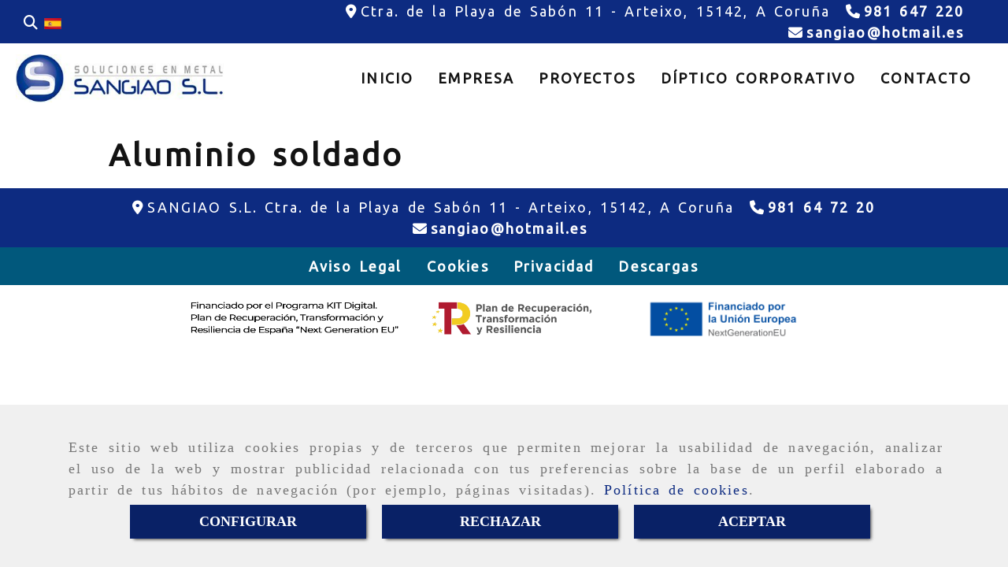

--- FILE ---
content_type: text/css
request_url: https://css.accesive.com/static/css/custom_6205.css?v7.9
body_size: 4561
content:
.eslogan-parallax .titulo-eslogan,.eslogan-footer .titulo-eslogan,.bloques-promociones .titulo-eslogan,.eslogan-principal .subtitulo-eslogan,.eslogan-superior .subtitulo-eslogan,.eslogan-servicios .subtitulo-eslogan,.eslogan-zoom .subtitulo-eslogan,.portada-servicios .resto-contenido-bloque span,.servicios-con-fondo .resto-contenido-bloque span{font-family:'Ubuntu',sans-serif}.navbar-default li a,.eslogan-footer .subtitulo-eslogan,.modulo-datos-contacto-extendidos p,.modulo-datos-contacto-extendidos span,.bloques-promociones .subtitulo-eslogan,.texto-contenido-eslogan p.txt,btn{font-family:'Ubuntu',sans-serif}.navbar-default li a,.modulo-datos-contacto-extendidos a,.modulo-datos-contacto-extendidos p,.bloques-promociones .titulo-eslogan,.eslogan-superior .subtitulo-eslogan,.eslogan-servicios .subtitulo-eslogan,.eslogan-zoom .subtitulo-eslogan,.modulo-bloques .bloque-texto .btn .medium,.eslogan-superior a.btn,.eslogan-zoom a.btn,.btn,#content_main .color-fuente-destacado,h1,.funcionalidad-contenidos.columnas-resaltada h2,#info-categoria-columnas-resaltadas h2,.servicios-con-fondo .resto-contenido-bloque span{font-weight:700 !important}h3{font-weight:bold!Important}.eslogan-footer .subtitulo-eslogan,.modulo-bloques .bloque-texto .small p,.texto-contenido-eslogan p.txt,#content_main .jumbotron p,.jumbotron p,.jumbotron span,.bloques-flexibles .lead{font-weight:600 !important}#content_main .color-fuente-destacado,#content_main .btn-link{color:#0d2b81 !important}.bloques-promociones .boton-eslogan .btn:hover{background-color:#e3e3e3!Important}#content_main .precio-nuevo.color-fuente-destacado,.funcionalidad-producto-moda .product-description .nav-tabs>li.num-tabs-1 h3,.funcionalidad-producto-moda .product-description .nav-tabs>li.num-tabs-1 i,.bloques-flexibles .lead,#content_main .funcionalidad-galerias.galeria-menu .menu-galeria li.active a,#content_bottom .servicios-con-fondo .heading.color-fuente-destacado{color:#000 !important}.bloques-promociones .bloque-texto .boton-eslogan .btn{background-color:#fff}.boton-default:hover,p.boton-eslogan a.btn.btn-sm.color_web_1_bg:hover{background-color:#007478 !important}#contenido .columnas-resalt.cabeceraCategoria figure .imageCabecera h1.tituloCat,#contenido .columnas-resalt.cabeceraContenido figure .imageCabecera h1.tituloCat,#contenido .columnas-resalt.cabeceraCategoria figure .imageCabecera h1.tituloCont,#contenido .columnas-resalt.cabeceraContenido figure .imageCabecera h1.tituloCont{background-color:#495371cf}.extra-big,.mod-eslogan .extra-big,.modulo-bloques .bloque-texto .extra-big,.funcionalidad-contenidos.columnas-resaltada h2,#info-categoria-columnas-resaltadas h2,.servicios-con-fondo .heading{font-size:34px !important}.big,.mod-eslogan .big,.modulo-bloques .bloque-texto .big,.servicios-con-fondo .resto-contenido-bloque span{font-size:25px !important}.medium,.modulo-bloques .bloque-texto .medium,.portada-servicios .resto-contenido-bloque span{font-size:20px !important}.mod-eslogan .small,.modulo-bloques .bloque-texto .small{font-size:18px !important}@media(min-width:992px){.extra-big,.mod-eslogan .extra-big,.modulo-bloques .bloque-texto .extra-big,h1,.funcionalidad-contenidos.columnas-resaltada h2,#info-categoria-columnas-resaltadas h2,.servicios-con-fondo .heading{font-size:40px !important}.big,.mod-eslogan .big,.servicios-con-fondo .resto-contenido-bloque span{font-size:30px !important}.modulo-bloques .bloque-texto .big{font-size:28px !important}.medium,.modulo-bloques .bloque-texto .medium,.portada-servicios .resto-contenido-bloque span{font-size:22px !important}}@media(min-width:1200px){.extra-big,.mod-eslogan .extra-big,.modulo-bloques .bloque-texto .extra-big,h1,.funcionalidad-contenidos.columnas-resaltada h2,#info-categoria-columnas-resaltadas h2,.servicios-con-fondo .heading{font-size:40px !important}.big,.mod-eslogan .big,.servicios-con-fondo .resto-contenido-bloque span{font-size:35px !important}.medium,.modulo-bloques .bloque-texto .medium,.portada-servicios .resto-contenido-bloque span{font-size:25px !important}}.eslogan-servicios .titulo-eslogan{line-height:40px}.row{margin-left:0;margin-right:0}.barra-opciones.zona.eq-height{width:96%;margin:0 auto}.sobrecabecera.zona.eq-height,.footer.zona,.bajo-footer.zona.eq-height{width:100%;margin:0 auto}body.portada #sobrecabecera{background-color:rgb(255 255 255 / 76%) !important}@media(min-width:768px){.portada div#contenido,body:not(.portada) #contenido>.contenido{width:98%;margin:0 1%}}@media(min-width:1200px){.portada div#contenido,body:not(.portada) #contenido>.contenido{width:80%;margin:0 10%}}@media(min-width:1600px){.barra-opciones.zona.eq-height{width:70%;margin:0 auto}.sobrecabecera.zona.eq-height,.footer.zona,.bajo-footer.zona.eq-height{width:70%;margin:0 auto}.portada div#contenido,body:not(.portada) #contenido>.contenido{width:70%;margin:0 15%}#barra-opciones .col-md-1{width:12%}}@media(min-width:992px) and (max-width:1199px){#barra-opciones .col-md-1{width:15%}#barra-opciones .col-md-8{width:60%}#sobrecabecera .col-md-offset-1{margin-left:0}#sobrecabecera .col-md-8{width:75%}}@media(min-width:1600px){#barra-opciones .col-md-1{width:10%}}@media(max-width:767px){.fluido #sobrecabecera>.sobrecabecera.eq-height{padding-top:0!Important}}div#content_main .modulo-container{padding:0}.btn,boton-eslogan,.mod-eslogan.diseno-5 .boton-eslogan,.mod-eslogan.diseno-6 .boton-eslogan{border-radius:0 !important}.modulo-formularios-lineas .form-actions button{width:auto !important}.boton-default,.boton-eslogan a,.modulo-formularios-lineas .form-actions button,.btn-primary{padding:10px 25px !important;font-size:20px !important;letter-spacing:0 !important;border-radius:0 !important}.bloques-bienvenida .boton-default,.bloques-bienvenida2 .boton-default{margin-top:10px}.bloques-bienvenida .boton-default:hover,.bloques-bienvenida2 .boton-default:hover{margin-top:10px;background-color:#e9e3e3 !important}.funcionalidad-carrito .btn-group .btn.btn-primary{font-size:18px !important;padding:5px 10px !important;letter-spacing:0 !important}.modulo-container .funcionalidad-productos .resumen-listado-producto-servicios .boton-mas-info a{line-height:100%;height:100%}.btn-comprar .btn-primary{padding:0 !important}.modulo-container .funcionalidad-productos .resumen-listado-producto-servicios .boton-mas-info a{width:auto;text-transform:inherit}.btn-medium{padding:10px 25px}.modulo-container.separador-hr{border-bottom:1px dotted;margin-bottom:20px}.titulo-categoria-producto-servicios{text-align:left}.funcionalidad-galerias.galeria-menu .carousel-caption{color:#000 !important;font-size:22px}.funcionalidad-galerias.galeria-menu .menu-galeria li a{font-weight:bold !important}.bordes-encuadrados{margin-left:0;margin-right:0}.bordes-encuadrados.sin-icono .borde-cuadrado{border:0}.bordes-encuadrados.sin-icono .borde-cuadrado h1.color-fuente-destacado.list-title.text-center{text-align:left !important;padding-left:0}.bordes-encuadrados .encabezado-form,.bordes-encuadrados .content_form{padding:0 20px}.bordes-encuadrados .alinear-vertical{padding:1px}@media(max-width:767px){.bordes-encuadrados .encabezado-form{padding:0}.bordes-encuadrados .alinear-vertical{padding:0}}@media(min-width:992px){.bordes-encuadrados .encabezado-form{margin-top:0;padding-left:0 !important;padding-right:20px !important}}.jumbotron{background-color:transparent}.bloques-flexibles .lead{padding:10px}@media(min-width:768px){.row.bloques-flexibles{display:flex}}.modulo-redes-sociales .fa-2x{font-size:1.4em}#sobrecabecera .navbar-default{padding:20px 0}@media(min-width:992px) and (max-width:1199px){#sobrecabecera .navbar-default .navbar-nav>li,#sobrecabecera.sticky-bottom .navbar-default .navbar-nav>li{margin-right:-10px !important}}@media(min-width:768px) and (max-width:991px){.col-sm-6.bloque.texto,.col-sm-6.bloque.imagen{width:100% !important}}.eslogan-principal .texto-eslogan:before{content:"";position:absolute;left:-9px;top:4px;width:3px;height:30%;background-color:black}.eslogan-principal .img-eslogan{width:0 !important;display:none}@media(min-width:992px){.eslogan-principal .texto-eslogan{width:100% !important}.eslogan-principal .texto-contenido-eslogan{max-width:100% !important;margin-right:0 !important}}@media(max-width:1199px){.eslogan-principal{width:100%}}.portada-servicios .fa-2x{font-size:4em}.portada-servicios .resto-contenido-bloque span,.servicios-con-fondo .resto-contenido-bloque span{font-weight:bold;margin:20px 0;display:block}@media(min-width:1200px){.modulo-container.portada-servicios,.modulo-container.servicios-con-fondo{padding:0 0 30px !important}}@media(min-width:1200px){.portada-servicios .resto-contenido-bloque span{font-size:20px}}.jumbotron .texto-contenido-eslogan .titulo-eslogan p{margin-bottom:0}@media screen and (min-width:768px){.modulo-container .jumbotron{padding-left:0;padding-right:0}}@media screen and (min-width:1200px){.modulo-container .jumbotron{padding-left:60px;padding-right:60px}}@media(max-width:1199px){.eslogan-servicios{margin-top:30px}}.eslogan-cta .titulo-eslogan,.eslogan-cta .subtitulo-eslogan{width:100%}.eslogan-cta .img-eslogan{width:0 !important;display:none}.eslogan-cta .titulo-eslogan,.eslogan-cta .subtitulo-eslogan{width:100%}.eslogan-cta .texto-eslogan.paleta_colores_blanco_color{color:#000;border-left:3px solid !important}@media(max-width:767px){.eslogan-cta .mod-eslogan.diseno-5 .texto-eslogan{display:block}.eslogan-cta .texto-eslogan{padding-left:20px}.eslogan-cta .boton-eslogan,.eslogan-zoom .texto-eslogan{margin-top:5%}}@media(max-width:991px){.eslogan-cta .mod-eslogan.diseno-5 .texto-contenido-eslogan{justify-content:left;text-align:left;max-width:96%}}@media(min-width:992px){.eslogan-cta .texto-eslogan{width:100% !important}.eslogan-cta .texto-contenido-eslogan{max-width:70% !important;margin-right:5% !important}}@media(min-width:1200px){.eslogan-cta .texto-eslogan{width:90% !important;margin:20px 5% !important}}@media(min-width:1500px){.eslogan-cta .texto-eslogan{width:70% !important;margin:20px 15% !important}}.modulo-container.bloques-promociones .mod-eslogan .jumbotron{padding:30px !important}.bloques-promociones .padding-2x{padding:0}.bloques-promociones .eslogan-columna{padding:0 0 7px 0}@media(min-width:992px){.bloques-promociones .fila-bloques{width:96%;margin:0 2%}}@media(min-width:1200px){.bloques-promociones .fila-bloques{width:90%;margin:0 5%}}@media(min-width:1600px){.bloques-promociones .fila-bloques{width:80%;margin:0 10%}}.eslogan-zoom .texto-eslogan.paleta_colores_blanco_color{color:#000;border-left:3px solid !important}@media(max-width:767px){.eslogan-zoom .mod-eslogan.diseno-5 .texto-eslogan{display:block}.eslogan-zoom .texto-eslogan{padding-left:20px}.eslogan-zoom .boton-eslogan,.eslogan-zoom .texto-eslogan{margin-top:5%}}@media(max-width:991px){.eslogan-zoom .mod-eslogan.diseno-5 .texto-contenido-eslogan{justify-content:left;text-align:left}}@media(min-width:992px){.eslogan-zoom .img-eslogan{width:25% !important}.eslogan-zoom .texto-eslogan{width:75% !important}.eslogan-zoom .texto-contenido-eslogan{max-width:70% !important;margin-right:5% !important}}@media(min-width:1600px){.eslogan-zoom .mod-eslogan{width:85%;margin:0 auto}}.eslogan-parallax .fondo-centrado{background-size:cover !important;background-repeat:no-repeat !important;background-attachment:fixed !important;background-position:center center !important;min-height:300px;padding:130px 0 !important}body.ios .eslogan-parallax{background-attachment:scroll !important;min-height:300px}.eslogan-parallax .boton-eslogan{margin-top:10px !important}.full-width-div.eslogan-parallax .jumbotron{width:90%;padding:30px 0;margin:0 auto;background-color:#ffffffb8;border:0;border-radius:0}@media(min-width:1200px){.full-width-div.eslogan-parallax .jumbotron{width:42%}}@media screen and (min-width:768px){.modulo-container.eslogan-footer .jumbotron{padding-left:0;padding-right:0;padding-bottom:0}}.modulo-carrito .media-body a,#barra-opciones .alert-default .btn-default,.funcionalidad-carrito .fila-producto-resumen .producto-descripcion .producto-caracteristica,.funcionalidad-carrito .fila-producto-resumen .quantity-control>input,.funcionalidad-carrito .fila-totales .btn-danger,#cart_item_nro,.funcionalidad-carrito h4.color_web_1.text-center,.funcionalidad-carrito .panel .profile-nav .nav-pills>li.active a,.funcionalidad-carrito .panel .profile-nav .nav-pills>li.active .btn-link,.list-group-item.active>.badge,.nav-pills>.active>a>.badge,.badge,.funcionalidad-producto .product-info .product-details .addtocart>.quantity-cart>.option>.quantity-control>input,.funcionalidad-carrito .panel .profile-header,.funcionalidad-carrito .panel .profile-nav .nav-pills>li.active a:hover,#registro .nav-pills .descripcion,.funcionalidad-producto .product-info .product-details .addtocart>.quantity-cart>.option>.quantity-control>input,.funcionalidad-carrito .panel .profile-header div .fa,.profile-nav .nav.nav-pills.nav-stacked a,#barra-opciones ul.dropdown-menu.btn-block a{color:#000 !important}#barra-opciones .alert-default{background-color:#d7d7d7}.funcionalidad-carrito .fila-totales .btn-danger{background-color:transparent;border-color:transparent}.funcionalidad-carrito .fila-totales .btn-danger:hover{background-color:transparent;border-color:transparent;color:#f8ae00 !important}.list-group-item.active>.badge,.nav-pills>.active>a>.badge,.funcionalidad-carrito .panel .profile-header{font-weight:bold}.funcionalidad-carrito .panel .profile-nav .nav-pills .badge{background-color:#fff}#registro .nav-pills .descripcion,form#frmLogindescargas a,#content_main div#front_regist a{color:#000 !important}#content_main div#front_regist a{font-weight:bold}#content_main div#front_regist a.btn-next-prev,.btn-next-prev i.fa.fa-arrow-left,form#frmLogin a,form#frmLogin .btn-primary,.modal-dialog .modal-footer a{color:#000 !important}#registro .nav-pills .paso .fa-inverse{color:#fff !important}#content_main .modal-footer a{color:#000 !important}#filtro-top .sel--black-panther,.sel__box__options:hover,#total-productos{color:#000}.modulo-container.modServicios div.funcionalidad-productos .sub-categoria-moda ul li a{color:#000 !important;font-weight:bold}.panel-body .btn-group .btn-primary{background-color:#004d92 !important;border-color:transparent !important}.funcionalidad-carrito .panel .btn-group .btn.btn-pedido-pagado{background-color:#004b00}.funcionalidad-carrito .panel .btn-group .btn.btn-pedido-preparando{background-color:#ae5f00}.funcionalidad-carrito .panel .btn-group .btn.btn-pedido-cancelado{background-color:#8d0000}.funcionalidad-carrito .panel .btn-group .btn.btn-pedido-recibido{background-color:#8600a6}.funcionalidad-carrito .panel .btn-group .btn.btn-pedido-pendiente{background-color:#00524f}.funcionalidad-carrito .panel td .btn-default{color:#383838 !important;background-color:transparent !important;border-color:transparent !important}@media(min-width:768px) and (max-width:991px){.funcionalidad-carrito .col-sm-3,.funcionalidad-carrito .col-sm-9{width:100%}.funcionalidad-carrito .panel-body .content_form .col-sm-8{width:100%}}@media(min-width:992px){.funcionalidad-carrito .panel-body .content_form .col-sm-8{width:100%}}@media(min-width:992px) and (max-width:1199px){.funcionalidad-carrito .col-sm-3{width:40%}.funcionalidad-carrito .col-sm-9{width:60%}}.modulo-logotipo{visibility:hidden}.logotipo-main,.bloqueslogan01 .bloque.imagen,.bloques-principal .bloque.imagen{animation:aparecer 2s forwards;opacity:0}@keyframes aparecer{0%{opacity:0}70%{opacity:0}100%{opacity:1}}button.btn.boton-aceptar.habilitado{color:#000!Important}a#mas,a#menos{color:#000!Important;font-weight:bold}.pagination>.disabled>span,.pagination>.disabled>span:hover,.pagination>.disabled>span:focus,.pagination>.disabled>a,.pagination>.disabled>a:hover,.pagination>.disabled>a:focus{color:#000 !important}span.sel__box__options.sel__box__options--black-panther.selector__filtro__itemsporpagina,span.sel__box__options.sel__box__options--black-panther.selector__filtro__orden.selected,span.sel__box__options.sel__box__options--black-panther.selector__filtro__orden{color:#000 !important}.botones-cookies button.btn.btn-primary span{color:#000 !important}li#usuario_tab.active .descripcion,li#datos_tab.active .descripcion,li#direccion_tab.active .descripcion{color:#fff !important}.funcionalidad-carrito section.panel,.profile-header h3{color:#fff !important}.funcionalidad-carrito section.panel .controls{color:#000}.funcionalidad-carrito section.panel .controls input{width:100%}a#aceptarContinuarButton{color:#000 !important}#menuMovil li.active{font-weight:bold}#barra-opciones .media-body .color-fuente-destacado{color:#0e0c0c !important}#barra-opciones .badge.badge-destacado,#menuMovil .badge.badge-destacado{background-color:red !important;color:#000 !important}span.d-none{background-color:#fff !important;color:#000 !important}.alert.alert-default a.btn.btn-default,span.hidden.text-hidden-m{background-color:#fff !important;color:#000 !important}.carousel-caption{color:#000!Important}ul.dropdown-menu.multi-level li.active>a{color:#000 !important;background-color:#fff !important}.pull-left .img-limit,.pull-right .img-limit{height:auto;margin-left:0;margin-top:0;margin-bottom:40px}@media(max-width:767px){.pull-right .img-limit{margin-left:0;margin-top:20px;margin-bottom:40px}}@media(min-width:768px){.img-derecha{width:350px}.pull-right .img-limit,.pull-left .img-limit{margin:0 0 20px 40px !important}}@media(min-width:768px) and (max-width:991px){.pull-right .img-limit,.funcionalidad-contenidos.columnas .contenido-columnas .img-derecha,.img-derecha{margin-left:40px;margin-top:0;margin-bottom:20px;width:380px !important;height:auto}}@media(min-width:992px) and (max-width:1199px){.pull-right .img-limit,.funcionalidad-contenidos.columnas .contenido-columnas .img-derecha,.img-derecha{width:450px !important;margin:0 0 20px 40px !important}}@media(min-width:1200px){.pull-right .img-derecha,.pull-right .img-limit,.img-derecha{width:500px;margin:0 0 20px 40px !important}}.modulo-banner-plus p{margin-bottom:0}.bloques-promociones .padding-2x{padding:0 !important}.modulo-container.bloques-promociones .mod-eslogan .jumbotron{padding:20px 10px 30px !important;height:100%}.bloques-promociones .texto-contenido-eslogan{min-height:300px}.bloques-promociones .jumbotron{background-color:transparent !important}.bloques-promociones span.titulo{margin-bottom:20px;display:block;margin-top:20px}@media(min-width:992px){.bloques-promociones .row.cajas-modulo-bloques{display:flex}.bloques-promociones .col-sm-6{width:100%}}.funcionalidad-contenidos.columnas-resaltada,#info-categoria-columnas-resaltadas{text-align:left}#filtro-categorias div#dropdown-categorias{margin-top:20px;margin-bottom:20px}.funcionalidad-galeria figure>figcaption{background:#fff;color:#000;font-weight:bold}.fluido #sobrecabecera>.sobrecabecera.eq-height,.fluido #cabecera>.cabecera.eq-height,.fluido #pie>.pie.eq-height,.fluido footer>.footer.eq-height{padding-left:0}.opcion-buscador .btn.btn-link.btn-block{display:none}.opcion-buscador .mod-utilidades-tienda .col-sm-1 .modulo-buscador .text-hidden-m{position:relative;display:block !important}.opcion-buscador.col-xs-12.col-sm-12.col-md-12.hidden-md.hidden-lg.ajustado.text-left.acc-flex-left,.opcion-buscador .mod-utilidades-tienda{display:block}.opcion-buscador .mod-utilidades-tienda .col-sm-1 .modulo-buscador .text-hidden-m{z-index:98 !important}.opcion-buscador .mod-utilidades-tienda .utilidad-buscador{width:100% !important}@media(min-width:991px) and (max-width:1200px){.col-xs-12.col-sm-12.col-md-3.hidden-xs.hidden-sm.hidden-sm.hidden-xs.logotipo-main{width:20% !important}.col-xs-12.col-sm-12.col-md-9.hidden-xs.hidden-sm.hidden-sm.hidden-xs.text-right.ajustado.menu-sobrecabecera{width:80% !important}}.servicios-con-fondo .bloque{margin:5px}.servicios-con-fondo .heading{width:90% !important;margin:20px auto}.servicios-con-fondo .servicios-portada .contenedor-servicios:not(.ajustado){width:96%;margin:0 auto}@media(min-width:1200px){.servicios-con-fondo .heading,.servicios-con-fondo .servicios-portada .contenedor-servicios:not(.ajustado){width:90% !important;margin:20px auto}}@media(min-width:1600px){.servicios-con-fondo .heading,.servicios-con-fondo .servicios-portada .contenedor-servicios:not(.ajustado){width:70% !important;margin:20px auto}}#content_main .jumbotron p,#content_main p.lead{font-size:18px}#content_main .modulo-container .jumbotron{padding-left:10%;padding-right:10%}#content_main span.titular-columna-flexible{display:block;margin:0 0 20px}.columnas-flexibles .color-fondo-secundario-1{background-color:transparent;color:#000;border-bottom:5px solid #495371}.columnas-flexibles .color-fondo-secundario-4{background-color:transparent;color:#000;border-top:5px solid #01767b}.row.columnas-flexibles p.lead{padding:40px;margin:0}@media(min-width:768px){.row.columnas-flexibles{margin:50px 0;display:flex}}@media(min-width:992px){.row.columnas-flexibles{display:flex}}@media(max-width:767px){.imageCabecera h1{font-size:18px !important}}.jumbotron.jumbotron-especial{z-index:0 !important;position:relative}.jumbotron.jumbotron-especial span.break-word.big{display:block;margin-bottom:20px}.jumbotron-especial:before{background-color:#eee;content:"";left:0;top:0;position:absolute;width:45%;height:100%;z-index:-1 !important}@media(max-width:767px){.modulo-container .funcionalidad-productos .cabecera-listado-producto-servicios{padding:10px 0}}.row.contenido-columnas .col-sm-12.col-xs-12{padding:0 !important}#content_main .funcionalidad-galerias.galeria-menu .menu-galeria li.active a{color:#fff !important}#modulo-bloques1751728 span{font-family:'Ubuntu',sans-serif !important}#footer .full-width-div{height:426px !important}body.portada #sobrecabecera,#sobrecabecera{background-color:rgb(255 255 255 / 100%) !important}.formulario-de-contacto{margin-bottom:50px !important}.funcionalidad-formulario h1{text-align:left !important}#barra-opciones,#barra-opciones .color-fuente-destacado,#barra-opciones .btn-link,#barra-opciones a{color:#FFF !important}.portada #footer,#footer{background-color:#0d2b81}.boton-default,.btn-primary,.boton-eslogan{color:#fadd3c !important}.boton-default:hover,.btn-primary,.boton-eslogan{background-color:#092166 !important;color:#fff !important}.boton-eslogan .color_web_7_color{color:#fff !important}.boton-eslogan .color_web_7_color:hover,.boton-eslogan:hover{color:#000 !important}#form_45597 .boton-default{border:1px solid #fff}@media(max-width:767px){.mod-eslogan .medium{font-size:22px !important}.contenedor-servicios .col-xs-12{width:50% !important;float:none !important}.extra-big,.modulo-bloques .bloque-texto .extra-big{font-size:25px !important;padding:0 4px !important}.bloques-promociones span.titulo{margin-top:-40px !important}.bloques-promociones .texto-contenido-eslogan{min-height:250px}.jumbotron p{font-size:7px !important}.modulo-container.bloques-promociones .mod-eslogan .jumbotron{padding:20px 10px 0 !important}.mod-eslogan.diseno-5 .img-eslogan{max-width:100% !important}#content_bottom{margin-top:72px}#modulo-bloques1761430{margin-top:-50px !important}}@media(min-width:768px) and (max-width:1199px){.modulo-container.bloques-promociones .mod-eslogan .jumbotron{padding:10px 10px 0 !important}.medium,.modulo-bloques .bloque-texto .medium{font-size:18px !important}#modulo-bloques1751728 .texto-contenido-eslogan .subtitulo-eslogan{margin-top:-50px !important}.contenedor-servicios .col-sm-6{width:25% !important}.formulario-de-contacto h3{font-size:22px !important}}@media(min-width:1200px) and (max-width:1599px){#modulo-bloques1751728{margin-top:35px !important}.formulario-de-contacto h3{font-size:22px !important}}@media(min-width:1600px){#modulo-bloques1751728{margin-top:50px !important}}.eslogan-principal .texto-eslogan:before{content:"";position:absolute;left:13px;top:-15px;width:29%;height:5px;background-color:black}


--- FILE ---
content_type: application/javascript
request_url: https://js.accesive.com/static/js/custom_6205.js?v7.9
body_size: 421
content:
$(".bloqueslogan01 a.btn.boton-default").addClass('btn-medium medium');
$(".contenedor-servicios .servicio").addClass('flex');

//Orden JS
$( ".portada h1.sr-only" ).insertBefore( $( ".col-xs-12.col-sm-12.col-md-12.ajustado.bloques-principal.eslogan-principal.bloqueslogan01" ) );

new WOW().init();
//$(".modulo-logotipo img").addClass('wow slideInLeft').attr("data-wow-delay","600ms").attr("data-wow-duration","1600ms");

$(".modulo-logotipo img").addClass('wow slideInLeft').attr("data-wow-delay","600ms").attr("data-wow-duration","1600ms");
//$(".modulo-logotipo img").css('visibility', 'visible');

$(".bloqueslogan01 .bloque.imagen").addClass('wow');
$(".bloqueslogan01 .bloque-imagen").addClass('wow slideInRight').attr("data-wow-delay","1000ms");

$(".bloqueslogan01 .row.jumbotron.contenido-eslogan").addClass('wow zoomIn').attr("data-wow-delay","1600ms");
var elem1 = $(".servicios-portada .servicio:first-child").addClass('wow zoomIn').attr("data-wow-delay","400ms").attr("data-wow-duration","2s");
var elem2 = $(".servicios-portada .servicio:nth-child(2)").addClass('wow zoomIn').attr("data-wow-delay","1000ms").attr("data-wow-duration","2s");
var elem3 = $(".servicios-portada .servicio:nth-child(3)").addClass('wow zoomIn').attr("data-wow-delay","1600ms").attr("data-wow-duration","2s");
var elem4 = $(".servicios-portada .servicio:nth-child(4)").addClass('wow zoomIn').attr("data-wow-delay","2200ms").attr("data-wow-duration","2s");

$(".bloques-principal .bloque.imagen").addClass('wow');
$(".bloques-principal .bloque-imagen").addClass('wow slideInLeft').attr("data-wow-delay","1000ms");
$(".bloques-principal .row.jumbotron.contenido-eslogan").addClass('wow zoomIn').attr("data-wow-delay","600ms");
$(".eslogan-cta .boton-eslogan").addClass('wow zoomIn').attr("data-wow-delay","600ms");
$(".eslogan-zoom .boton-eslogan").addClass('wow zoomIn').attr("data-wow-delay","600ms");
$(".modulo-datos-contacto-extendidos .telefono").addClass('wow bounceIn').attr("data-wow-delay","600ms");
$(".modulo-datos-contacto-extendidos .email").addClass('wow bounceIn').attr("data-wow-delay","1200ms");